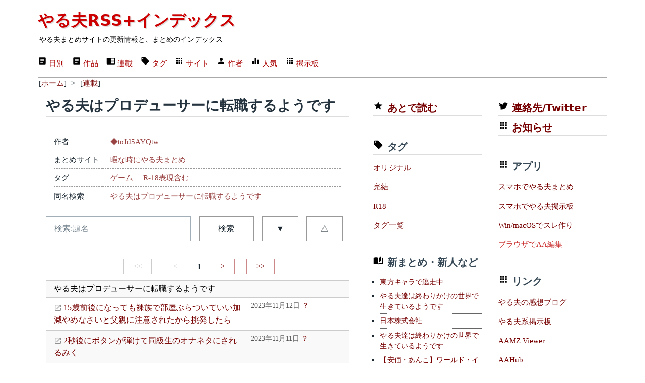

--- FILE ---
content_type: text/html; charset=utf-8
request_url: https://rss.r401.net/yaruo/categories/14049
body_size: 50321
content:
<!DOCTYPE html>
<html lang="ja" data-theme="light">
  <head>
    <meta charset="utf-8">
    <title>やる夫はプロデューサーに転職するようです | やる夫RSS+インデックス</title>
    <meta name="viewport" content="width=device-width,initial-scale=1">
    <meta name="format-detection" content="telephone=no">
    
    <link rel="stylesheet" href="/yaruo/assets/application-6ab6b0b8e4ded673899d8d5a30f08282dc31b3900a5889fac015e108ddffd5c3.css" data-turbo-track="reload" />
    <script type="importmap" data-turbo-track="reload">{
  "imports": {
    "application": "/yaruo/assets/application-d6fc2efb17d38ec5d072b865968a4b48cef4bc0fd7c4df74ba09d39ecfbc6e38.js",
    "@hotwired/turbo-rails": "/yaruo/assets/turbo.min-3e48f1801baf343469811ff2c47889596fb8b7eb6d8fa63c4d81d0b94dc8c16d.js",
    "@hotwired/stimulus": "/yaruo/assets/stimulus.min-dd364f16ec9504dfb72672295637a1c8838773b01c0b441bd41008124c407894.js",
    "@hotwired/stimulus-loading": "/yaruo/assets/stimulus-loading-3576ce92b149ad5d6959438c6f291e2426c86df3b874c525b30faad51b0d96b3.js",
    "controllers/application": "/yaruo/assets/controllers/application-368d98631bccbf2349e0d4f8269afb3fe9625118341966de054759d96ea86c7e.js",
    "controllers": "/yaruo/assets/controllers/index-5262abe43b242a8364f1ab44f79e5dd126fdbda5122b850c2d8f6105b1ce2826.js",
    "controllers/rid_controller": "/yaruo/assets/controllers/rid_controller-60f8027e71de9c407fbceab3b0aaf164b363936493558342958d9604abb1d126.js"
  }
}</script>
<link rel="modulepreload" href="/yaruo/assets/application-d6fc2efb17d38ec5d072b865968a4b48cef4bc0fd7c4df74ba09d39ecfbc6e38.js">
<link rel="modulepreload" href="/yaruo/assets/turbo.min-3e48f1801baf343469811ff2c47889596fb8b7eb6d8fa63c4d81d0b94dc8c16d.js">
<link rel="modulepreload" href="/yaruo/assets/stimulus.min-dd364f16ec9504dfb72672295637a1c8838773b01c0b441bd41008124c407894.js">
<link rel="modulepreload" href="/yaruo/assets/stimulus-loading-3576ce92b149ad5d6959438c6f291e2426c86df3b874c525b30faad51b0d96b3.js">
<link rel="modulepreload" href="/yaruo/assets/controllers/application-368d98631bccbf2349e0d4f8269afb3fe9625118341966de054759d96ea86c7e.js">
<link rel="modulepreload" href="/yaruo/assets/controllers/index-5262abe43b242a8364f1ab44f79e5dd126fdbda5122b850c2d8f6105b1ce2826.js">
<link rel="modulepreload" href="/yaruo/assets/controllers/rid_controller-60f8027e71de9c407fbceab3b0aaf164b363936493558342958d9604abb1d126.js">
<script type="module">import "application"</script>
    <link rel="shortcut icon" href="/favicon.ico"/>
    <link rel="icon" type="image/png" href="/yaruo/favicon-192x192.png" sizes="192x192"/>
    <link rel="apple-touch-icon" sizes="144x144" href="/yaruo/apple-touch-icon-144x144.png"/>
    <link rel="shortcut icon" href="/favicon.ico"/>
    <link rel="alternate" type="application/rss+xml" href="/yaruo/contents/yaruo.xml" title="やる夫RSS+インデックス" />
    <link rel="canonical" href="https://rss.r401.net//yaruo/categories/14049" />
    
    <link rel="next" href="/yaruo/categories/14049?page=2" />
    <meta name="description" content="やる夫はプロデューサーに転職するようです | 作:◆toJd5AYQtw | やる夫まとめ" />
    <meta name="twitter:card" content="summary" />
    <meta name="twitter:site" content="@rss_r401_net" />
    <meta property="og:url" content="https://rss.r401.net/yaruo/categories/14049" />
    <meta property="og:title" content="やる夫はプロデューサーに転職するようです" />
    <meta property="og:description" content="作:◆toJd5AYQtw" />
    <meta property="og:image" content="https://rss.r401.net/yaruo/favicon-192x192.png" />

<script async src="https://www.googletagmanager.com/gtag/js?id=G-S629EM9FHQ"></script>
<script>
  window.dataLayer = window.dataLayer || [];
  function gtag(){dataLayer.push(arguments);}
  gtag('js', new Date());
  gtag('config', 'G-S629EM9FHQ');
</script>
  </head>

<body>
<div class="container">
  <!-- header -->
  <header>
  <h1><a href="/yaruo/">やる夫RSS+インデックス</a></h1>
  <div><small>やる夫まとめサイトの更新情報と、まとめのインデックス</small></div>
  <nav>
    <ul>
      <li><a href="/yaruo/"><span class="material-design-icon text-box-icon" role="img">
<svg 
 width="18"
 height="18"
 viewBox="0 0 24 24">
<path d="M14,17H7V15H14M17,13H7V11H17M17,9H7V7H17M19,3H5C3.89,3 3,3.89 3,5V19A2,2 0 0,0 5,21H19A2,2 0 0,0 21,19V5C21,3.89 20.1,3 19,3Z">
</path>
</svg>
</span>
日別</a></li>
      <li><a href="/yaruo/archives"><span class="material-design-icon text-box-icon" role="img">
<svg 
 width="18"
 height="18"
 viewBox="0 0 24 24">
<path d="M14,17H7V15H14M17,13H7V11H17M17,9H7V7H17M19,3H5C3.89,3 3,3.89 3,5V19A2,2 0 0,0 5,21H19A2,2 0 0,0 21,19V5C21,3.89 20.1,3 19,3Z">
</path>
</svg>
</span>
作品</a></li>
      <li><a href="/yaruo/categories"><span class="material-design-icon book-open-icon" role="img">
<svg class="material-design-icon__svg" width="18" height="18" viewBox="0 0 24 24">
<path d="M13,12H20V13.5H13M13,9.5H20V11H13M13,14.5H20V16H13M21,4H3A2,2 0 0,0 1,6V19A2,2 0 0,0 3,21H 21A2,2 0 0,0 23,19V6A2,2 0 0,0 21,4M21,19H12V6H21">
</path>
</svg>
</span>
連載</a></li>
      <li><a href="/yaruo/tags"><span class="material-design-icon tag-icon" role="img">
<svg class="material-design-icon__svg"
 width="18"
 height="18"
 viewBox="0 0 24 24">
<path d="M5.5,7A1.5,1.5 0 0,1 4,5.5A1.5,1.5 0 0,1 5.5,4A1.5,1.5 0 0,1 7,5.5A1.5,1.5 0 0,1 5.5,7M21.41,11.58L12.41,2.58C12.05,2.22 11.55,2 11,2H4C2.89,2 2,2.89 2,4V11C2,11.55 2.22,12.05 2.59,12.41L11.58,21.41C11.95,21.77 12.45,22 13,22C13.55,22 14.05,21.77 14.41,21.41L21.41,14.41C21.78,14.05 22,13.55 22,13C22,12.44 21.77,11.94 21.41,11.58Z">
</path>
</svg>
</span>
タグ</a></li>
      <li><a href="/yaruo/sites"><span class="material-design-icon apps-icon" role="img">
<svg class="material-design-icon__svg" width="18" height="18" viewBox="0 0 24 24">
<path d="M16,20H20V16H16M16,14H20V10H16M10,8H14V4H10M16,8H20V4H16M10,14H14V10H10M4,14H8V10H4M4,20H8V16H4M10,20H14V16H10M4,8H8V4H4V8Z">
</path>
</svg>
</span>
サイト</a></li>
      <li><a href="/yaruo/authors"><span class="material-design-icon account-icon" role="img">
<svg class="material-design-icon__svg" width="18" height="18" viewBox="0 0 24 24">
      <path d="M12,4A4,4 0 0,1 16,8A4,4 0 0,1 12,12A4,4 0 0,1 8,8A4,4 0 0,1 12,4M12,14C16.42,14 20,15.79 20,18V20H4V18C4,15.79 7.58,14 12,14Z">
</path>
</svg>
</span>
作者</a></li>
      <li><a href="/yaruo/rank"><span class="material-design-icon equalizer-icon" role="img">
<svg class="material-design-icon__svg" width="18" height="18" viewBox="0 0 24 24">
      <path d="M10,20H14V4H10V20M4,20H8V12H4V20M16,9V20H20V9H16Z">
</path>
</svg>
</span>
人気</a></li>
      <li><a href="/ylog"><span class="material-design-icon apps-icon" role="img">
<svg class="material-design-icon__svg" width="18" height="18" viewBox="0 0 24 24">
<path d="M16,20H20V16H16M16,14H20V10H16M10,8H14V4H10M16,8H20V4H16M10,14H14V10H10M4,14H8V10H4M4,20H8V16H4M10,20H14V16H10M4,8H8V4H4V8Z">
</path>
</svg>
</span>
掲示板</a></li>
    </ul>
    <form>
    </form>
  </nav>

</header>


  <nav class="bl"><ul itemscope itemtype="https://schema.org/BreadcrumbList">
<li itemprop="itemListElement" itemscope itemtype="https://schema.org/ListItem">
[<a href="/yaruo/" itemprop="item"><span itemprop="name">ホーム</span></a>]
<meta itemprop="position" content="1" />
</li>
&gt;
<li itemprop="itemListElement" itemscope itemtype="https://schema.org/ListItem">
[<a href="/yaruo/categories" itemprop="item"><span itemprop="name">連載</span></a>]
<meta itemprop="position" content="2" /></li>
</ul></nav>

  <!-- main -->
  <div class="grid main-grid">
  <main id="app">
    <section>
    <div>
  <h2 class="item-list-h2">やる夫はプロデューサーに転職するようです</h2>

  <dl>
  <dt>作者</dt>
  <dd><a href="/yaruo/authors/9197">◆toJd5AYQtw</a></dd>
  <dt>まとめサイト</dt>
  <dd><a href="/yaruo/sites/139">暇な時にやる夫まとめ</a></dd>
  <dt>タグ</dt>
  <dd>
  <span class="tag"><a href="/yaruo/tags/11">ゲーム</a></span>

  <span class="tag"><a href="/yaruo/tags/26">R-18表現含む</a></span>
  </dd>

  <dt>同名検索</dt>
  <dd><a href="/yaruo/categories?s=%E3%82%84%E3%82%8B%E5%A4%AB%E3%81%AF%E3%83%97%E3%83%AD%E3%83%87%E3%83%A5%E3%83%BC%E3%82%B5%E3%83%BC%E3%81%AB%E8%BB%A2%E8%81%B7%E3%81%99%E3%82%8B%E3%82%88%E3%81%86%E3%81%A7%E3%81%99">やる夫はプロデューサーに転職するようです</a></dd>
  </dl>

  <form>
  <div class="grid item-list-form">
  <input type="text" id="search" name="s" placeholder="検索:題名" value="">
  <button type="submit">検索</button>
  <a role="button" class="outline" href="/yaruo/categories/14049">▼</a>
  <a role="button" class="outline" href="/yaruo/categories/14049?order=a">△</a>
  </div>
  </form>

  <nav class="paginate">

  <ul>

  <li><a class="disable">&lt;&lt;</a></li>
  <li><a class="disable">&lt;</a></li>

  <li><strong>1</strong></li>

  <li><a href="/yaruo/categories/14049?page=2">&gt;</a></li>
  <li><a href="/yaruo/categories/14049?page=8">&gt;&gt;</a></li>

  </ul>

</nav>


  <div id="item-list" data-controller="rid">
  <div class="item item-cat s" data-action="click->rid#click_cat" data-rid-catid-param="14049" data-rid-target="cat">
  やる夫はプロデューサーに転職するようです
  </div>
    <div class="item item-grid-21 ">
      <div class="item-name s" data-action="click->rid#click_arc" data-rid-arcid-param="807596" data-rid-target="arc">
      <a target="_blank" rel="nofollow" class="exlink" href="https://himanatokiniyaruo.com/blog-entry-37628.html">15歳前後になっても裸族で部屋ぶらついていい加減やめなさいと父親に注意されたから挑発したら</a>
        
      </div>
      <div class="item-date">2023年11月12日 <a href="/yaruo/archives/807596">？</a></div>
    </div>
    <div class="item item-grid-21 ">
      <div class="item-name s" data-action="click->rid#click_arc" data-rid-arcid-param="807445" data-rid-target="arc">
      <a target="_blank" rel="nofollow" class="exlink" href="https://himanatokiniyaruo.com/blog-entry-37604.html">2秒後にボタンが弾けて同級生のオナネタにされるみく</a>
        
      </div>
      <div class="item-date">2023年11月11日 <a href="/yaruo/archives/807445">？</a></div>
    </div>
    <div class="item item-grid-21 ">
      <div class="item-name s" data-action="click->rid#click_arc" data-rid-arcid-param="807311" data-rid-target="arc">
      <a target="_blank" rel="nofollow" class="exlink" href="https://himanatokiniyaruo.com/blog-entry-37580.html">家では基本裸族なので</a>
        
      </div>
      <div class="item-date">2023年11月10日 <a href="/yaruo/archives/807311">？</a></div>
    </div>
    <div class="item item-grid-21 ">
      <div class="item-name s" data-action="click->rid#click_arc" data-rid-arcid-param="807165" data-rid-target="arc">
      <a target="_blank" rel="nofollow" class="exlink" href="https://himanatokiniyaruo.com/blog-entry-37556.html">明日は良いおっ○いの日らしい</a>
        
      </div>
      <div class="item-date">2023年11月09日 <a href="/yaruo/archives/807165">？</a></div>
    </div>
    <div class="item item-grid-21 ">
      <div class="item-name s" data-action="click->rid#click_arc" data-rid-arcid-param="807001" data-rid-target="arc">
      <a target="_blank" rel="nofollow" class="exlink" href="https://himanatokiniyaruo.com/blog-entry-37531.html">寝取られ性癖とみくからPへの愛情に絶対自信のあるPの提案で同級生の前川さんとヤることになってそのまま落とす純愛話ください</a>
        
      </div>
      <div class="item-date">2023年11月08日 <a href="/yaruo/archives/807001">？</a></div>
    </div>
    <div class="item item-grid-21 ">
      <div class="item-name s" data-action="click->rid#click_arc" data-rid-arcid-param="806871" data-rid-target="arc">
      <a target="_blank" rel="nofollow" class="exlink" href="https://himanatokiniyaruo.com/blog-entry-37508.html">旦那がよく家を空けることをいいことに男連れ込んでハメまくってる人妻の話ください</a>
        
      </div>
      <div class="item-date">2023年11月07日 <a href="/yaruo/archives/806871">？</a></div>
    </div>
    <div class="item item-grid-21 ">
      <div class="item-name s" data-action="click->rid#click_arc" data-rid-arcid-param="806754" data-rid-target="arc">
      <a target="_blank" rel="nofollow" class="exlink" href="https://himanatokiniyaruo.com/blog-entry-37483.html">大丈夫大丈夫放っといたら数ヶ月で男に戻るから</a>
        
      </div>
      <div class="item-date">2023年11月06日 <a href="/yaruo/archives/806754">？</a></div>
    </div>
    <div class="item item-grid-21 ">
      <div class="item-name s" data-action="click->rid#click_arc" data-rid-arcid-param="806240" data-rid-target="arc">
      <a target="_blank" rel="nofollow" class="exlink" href="https://himanatokiniyaruo.com/blog-entry-37410.html">やる夫で学ぶ刀鍛冶列伝とかやったら面白いのかな</a>
        
      </div>
      <div class="item-date">2023年11月03日 <a href="/yaruo/archives/806240">？</a></div>
    </div>
    <div class="item item-grid-21 ">
      <div class="item-name s" data-action="click->rid#click_arc" data-rid-arcid-param="806076" data-rid-target="arc">
      <a target="_blank" rel="nofollow" class="exlink" href="https://himanatokiniyaruo.com/blog-entry-37385.html">隕鉄刀は今でもたまに注文打ちする方がいるんですけど普通の鉄と全然違うんでくっそ大変だそうで</a>
        
      </div>
      <div class="item-date">2023年11月02日 <a href="/yaruo/archives/806076">？</a></div>
    </div>
    <div class="item item-grid-21 ">
      <div class="item-name s" data-action="click->rid#click_arc" data-rid-arcid-param="805934" data-rid-target="arc">
      <a target="_blank" rel="nofollow" class="exlink" href="https://himanatokiniyaruo.com/blog-entry-37360.html">ぶっかけられたらぷんぷん怒りながら頼んでもないのに指に付いた精液を舐め取って情欲を煽るタイプ</a>
        
      </div>
      <div class="item-date">2023年11月01日 <a href="/yaruo/archives/805934">？</a></div>
    </div>
    <div class="item item-grid-21 ">
      <div class="item-name s" data-action="click->rid#click_arc" data-rid-arcid-param="805816" data-rid-target="arc">
      <a target="_blank" rel="nofollow" class="exlink" href="https://himanatokiniyaruo.com/blog-entry-37339.html">周子は肌白いから撮影中に精液が垂れてきても遠目だと汗だと誤魔化せるから大丈夫なんだ</a>
        
      </div>
      <div class="item-date">2023年10月31日 <a href="/yaruo/archives/805816">？</a></div>
    </div>
    <div class="item item-grid-21 ">
      <div class="item-name s" data-action="click->rid#click_arc" data-rid-arcid-param="805676" data-rid-target="arc">
      <a target="_blank" rel="nofollow" class="exlink" href="https://himanatokiniyaruo.com/blog-entry-37314.html">旦那が出張行く前に一発ヤっとくのもマナー</a>
        
      </div>
      <div class="item-date">2023年10月30日 <a href="/yaruo/archives/805676">？</a></div>
    </div>
    <div class="item item-grid-21 ">
      <div class="item-name s" data-action="click->rid#click_arc" data-rid-arcid-param="805521" data-rid-target="arc">
      <a target="_blank" rel="nofollow" class="exlink" href="https://himanatokiniyaruo.com/blog-entry-37288.html">文香から手を出すことはないでしょうけど息子から迫られたら真剣に悩むかもしれない</a>
        
      </div>
      <div class="item-date">2023年10月29日 <a href="/yaruo/archives/805521">？</a></div>
    </div>
    <div class="item item-grid-21 ">
      <div class="item-name s" data-action="click->rid#click_arc" data-rid-arcid-param="805230" data-rid-target="arc">
      <a target="_blank" rel="nofollow" class="exlink" href="https://himanatokiniyaruo.com/blog-entry-37242.html">担当アイドル達とナーロッパ的なとこに異世界転移して各々の職名を確認して旅に出る話ください</a>
        
      </div>
      <div class="item-date">2023年10月27日 <a href="/yaruo/archives/805230">？</a></div>
    </div>
    <div class="item item-grid-21 ">
      <div class="item-name s" data-action="click->rid#click_arc" data-rid-arcid-param="805088" data-rid-target="arc">
      <a target="_blank" rel="nofollow" class="exlink" href="https://himanatokiniyaruo.com/blog-entry-37218.html">読書欲も性欲も満たされて満喫してる文香の話考えたけどまあいいや</a>
        
      </div>
      <div class="item-date">2023年10月26日 <a href="/yaruo/archives/805088">？</a></div>
    </div>
    <div class="item item-grid-21 ">
      <div class="item-name s" data-action="click->rid#click_arc" data-rid-arcid-param="804520" data-rid-target="arc">
      <a target="_blank" rel="nofollow" class="exlink" href="https://himanatokiniyaruo.com/blog-entry-37134.html">出会った頃は普通の乳だったけど恋愛して女性ホルモンドバドバ出てデカ乳になる概念は好きです</a>
        
      </div>
      <div class="item-date">2023年10月22日 <a href="/yaruo/archives/804520">？</a></div>
    </div>
    <div class="item item-grid-21 ">
      <div class="item-name s" data-action="click->rid#click_arc" data-rid-arcid-param="803410" data-rid-target="arc">
      <a target="_blank" rel="nofollow" class="exlink" href="https://himanatokiniyaruo.com/blog-entry-36974.html">ぎゃはは男に拉致られて犯されたのがトラウマになって視界からPが消えると幼児退行したり泣きじゃくるようになってしまった飛鳥概念好き</a>
        
      </div>
      <div class="item-date">2023年10月15日 <a href="/yaruo/archives/803410">？</a></div>
    </div>
    <div class="item item-grid-21 ">
      <div class="item-name s" data-action="click->rid#click_arc" data-rid-arcid-param="803090" data-rid-target="arc">
      <a target="_blank" rel="nofollow" class="exlink" href="https://himanatokiniyaruo.com/blog-entry-36928.html">寒くなってきたからブレザー引っ張り出したら夏に更に育ったせいで胸がパツパツになってる前川</a>
        
      </div>
      <div class="item-date">2023年10月13日 <a href="/yaruo/archives/803090">？</a></div>
    </div>
    <div class="item item-grid-21 ">
      <div class="item-name s" data-action="click->rid#click_arc" data-rid-arcid-param="802938" data-rid-target="arc">
      <a target="_blank" rel="nofollow" class="exlink" href="https://himanatokiniyaruo.com/blog-entry-36904.html">美波は父か弟に俺の子を産んでくれと頼まれたらなんやかんやで承諾して産んでくれるタイプ</a>
        
      </div>
      <div class="item-date">2023年10月12日 <a href="/yaruo/archives/802938">？</a></div>
    </div>
    <div class="item item-grid-21 ">
      <div class="item-name s" data-action="click->rid#click_arc" data-rid-arcid-param="802812" data-rid-target="arc">
      <a target="_blank" rel="nofollow" class="exlink" href="https://himanatokiniyaruo.com/blog-entry-36879.html">晴「なーなー兄貴、結婚しようぜー」</a>
        
      </div>
      <div class="item-date">2023年10月11日 <a href="/yaruo/archives/802812">？</a></div>
    </div>
    <div class="item item-grid-21 ">
      <div class="item-name s" data-action="click->rid#click_arc" data-rid-arcid-param="802686" data-rid-target="arc">
      <a target="_blank" rel="nofollow" class="exlink" href="https://himanatokiniyaruo.com/blog-entry-36856.html">新選組結成160周年でなんかやろうとか思ってたけどネタ浮かばない</a>
        
      </div>
      <div class="item-date">2023年10月10日 <a href="/yaruo/archives/802686">？</a></div>
    </div>
    <div class="item item-grid-21 ">
      <div class="item-name s" data-action="click->rid#click_arc" data-rid-arcid-param="802540" data-rid-target="arc">
      <a target="_blank" rel="nofollow" class="exlink" href="https://himanatokiniyaruo.com/blog-entry-36832.html">学校で大量にぶっかけられて軽くキレるみくの話はやりたい</a>
        
      </div>
      <div class="item-date">2023年10月09日 <a href="/yaruo/archives/802540">？</a></div>
    </div>
    <div class="item item-grid-21 ">
      <div class="item-name s" data-action="click->rid#click_arc" data-rid-arcid-param="802374" data-rid-target="arc">
      <a target="_blank" rel="nofollow" class="exlink" href="https://himanatokiniyaruo.com/blog-entry-36807.html">行為中もしくは事後にいちゃついてたら家族が帰ってきて相手の男を慌てて隠して取り繕う人妻周子</a>
        
      </div>
      <div class="item-date">2023年10月08日 <a href="/yaruo/archives/802374">？</a></div>
    </div>
    <div class="item item-grid-21 ">
      <div class="item-name s" data-action="click->rid#click_arc" data-rid-arcid-param="802254" data-rid-target="arc">
      <a target="_blank" rel="nofollow" class="exlink" href="https://himanatokiniyaruo.com/blog-entry-36785.html">メンバーの為に枕営業してるうちに枕相手に本気になる文香の話やりたい</a>
        
      </div>
      <div class="item-date">2023年10月07日 <a href="/yaruo/archives/802254">？</a></div>
    </div>
    <div class="item item-grid-21 ">
      <div class="item-name s" data-action="click->rid#click_arc" data-rid-arcid-param="802140" data-rid-target="arc">
      <a target="_blank" rel="nofollow" class="exlink" href="https://himanatokiniyaruo.com/blog-entry-36761.html">周子「タピオカと比較した文香ちゃんの乳首の濃さ大きさってどんな感じやったっけ?」</a>
        
      </div>
      <div class="item-date">2023年10月06日 <a href="/yaruo/archives/802140">？</a></div>
    </div>
    <div class="item item-grid-21 ">
      <div class="item-name s" data-action="click->rid#click_arc" data-rid-arcid-param="801701" data-rid-target="arc">
      <a target="_blank" rel="nofollow" class="exlink" href="https://himanatokiniyaruo.com/blog-entry-36689.html">ちょっと不機嫌になったら思いの外ガチ謝りされて、えも言われぬ感情が沸いてくるカフェとな</a>
        
      </div>
      <div class="item-date">2023年10月03日 <a href="/yaruo/archives/801701">？</a></div>
    </div>
    <div class="item item-grid-21 ">
      <div class="item-name s" data-action="click->rid#click_arc" data-rid-arcid-param="801568" data-rid-target="arc">
      <a target="_blank" rel="nofollow" class="exlink" href="https://himanatokiniyaruo.com/blog-entry-36664.html">猫が獲物を見せてくるように精液入りゴムを見せてくるみく概念は天才かと思った</a>
        
      </div>
      <div class="item-date">2023年10月02日 <a href="/yaruo/archives/801568">？</a></div>
    </div>
    <div class="item item-grid-21 ">
      <div class="item-name s" data-action="click->rid#click_arc" data-rid-arcid-param="801128" data-rid-target="arc">
      <a target="_blank" rel="nofollow" class="exlink" href="https://himanatokiniyaruo.com/blog-entry-36586.html">男を誑かして悪戯するエ口狐周子を退治する話ください</a>
        
      </div>
      <div class="item-date">2023年09月29日 <a href="/yaruo/archives/801128">？</a></div>
    </div>
    <div class="item item-grid-21 ">
      <div class="item-name s" data-action="click->rid#click_arc" data-rid-arcid-param="801017" data-rid-target="arc">
      <a target="_blank" rel="nofollow" class="exlink" href="https://himanatokiniyaruo.com/blog-entry-36554.html">いつぞやのこの時の刀を日刀保じゃないとこの鑑定にようやく出した</a>
        
      </div>
      <div class="item-date">2023年09月28日 <a href="/yaruo/archives/801017">？</a></div>
    </div>
    <div class="item item-grid-21 ">
      <div class="item-name s" data-action="click->rid#click_arc" data-rid-arcid-param="800893" data-rid-target="arc">
      <a target="_blank" rel="nofollow" class="exlink" href="https://himanatokiniyaruo.com/blog-entry-36523.html">全部なんとかしてくれる黒マントの男</a>
        
      </div>
      <div class="item-date">2023年09月27日 <a href="/yaruo/archives/800893">？</a></div>
    </div>
    <div class="item item-grid-21 ">
      <div class="item-name s" data-action="click->rid#click_arc" data-rid-arcid-param="800617" data-rid-target="arc">
      <a target="_blank" rel="nofollow" class="exlink" href="https://himanatokiniyaruo.com/blog-entry-36464.html">親同士の取り決めで特に興味もない名家に嫌々嫁いだお嬢様</a>
        
      </div>
      <div class="item-date">2023年09月25日 <a href="/yaruo/archives/800617">？</a></div>
    </div>
    <div class="item item-grid-21 ">
      <div class="item-name s" data-action="click->rid#click_arc" data-rid-arcid-param="800473" data-rid-target="arc">
      <a target="_blank" rel="nofollow" class="exlink" href="https://himanatokiniyaruo.com/blog-entry-36434.html">お昼休みの前川</a>
        
      </div>
      <div class="item-date">2023年09月24日 <a href="/yaruo/archives/800473">？</a></div>
    </div>
    <div class="item item-grid-21 ">
      <div class="item-name s" data-action="click->rid#click_arc" data-rid-arcid-param="800360" data-rid-target="arc">
      <a target="_blank" rel="nofollow" class="exlink" href="https://himanatokiniyaruo.com/blog-entry-36402.html">みく文香拓海の【湯宿の月下美人】という絞り取るのに特化したユニットが実在する</a>
        
      </div>
      <div class="item-date">2023年09月23日 <a href="/yaruo/archives/800360">？</a></div>
    </div>
    <div class="item item-grid-21 ">
      <div class="item-name s" data-action="click->rid#click_arc" data-rid-arcid-param="800244" data-rid-target="arc">
      <a target="_blank" rel="nofollow" class="exlink" href="https://himanatokiniyaruo.com/blog-entry-36371.html">文香は店番のバイトはできない可能性の方が高そう</a>
        
      </div>
      <div class="item-date">2023年09月22日 <a href="/yaruo/archives/800244">？</a></div>
    </div>
    <div class="item item-grid-21 ">
      <div class="item-name s" data-action="click->rid#click_arc" data-rid-arcid-param="800006" data-rid-target="arc">
      <a target="_blank" rel="nofollow" class="exlink" href="https://himanatokiniyaruo.com/blog-entry-36306.html">苦悩するありすはたぶん可愛い</a>
        
      </div>
      <div class="item-date">2023年09月20日 <a href="/yaruo/archives/800006">？</a></div>
    </div>
    <div class="item item-grid-21 ">
      <div class="item-name s" data-action="click->rid#click_arc" data-rid-arcid-param="799880" data-rid-target="arc">
      <a target="_blank" rel="nofollow" class="exlink" href="https://himanatokiniyaruo.com/blog-entry-36272.html">また文香さんそっくりのAVが出てます!</a>
        
      </div>
      <div class="item-date">2023年09月19日 <a href="/yaruo/archives/799880">？</a></div>
    </div>
    <div class="item item-grid-21 ">
      <div class="item-name s" data-action="click->rid#click_arc" data-rid-arcid-param="799732" data-rid-target="arc">
      <a target="_blank" rel="nofollow" class="exlink" href="https://himanatokiniyaruo.com/blog-entry-36240.html">こういう三姉妹と扱き使われる弟の話考えたけど没</a>
        
      </div>
      <div class="item-date">2023年09月18日 <a href="/yaruo/archives/799732">？</a></div>
    </div>
    <div class="item item-grid-21 ">
      <div class="item-name s" data-action="click->rid#click_arc" data-rid-arcid-param="799611" data-rid-target="arc">
      <a target="_blank" rel="nofollow" class="exlink" href="https://himanatokiniyaruo.com/blog-entry-36209.html">バスト80なんで盛っても良い</a>
        
      </div>
      <div class="item-date">2023年09月17日 <a href="/yaruo/archives/799611">？</a></div>
    </div>
    <div class="item item-grid-21 ">
      <div class="item-name s" data-action="click->rid#click_arc" data-rid-arcid-param="799438" data-rid-target="arc">
      <a target="_blank" rel="nofollow" class="exlink" href="https://himanatokiniyaruo.com/blog-entry-36175.html">虎テレが鯖落ちして見られないから突貫工事で無料開放してるのは笑う粋やねえ</a>
        
      </div>
      <div class="item-date">2023年09月16日 <a href="/yaruo/archives/799438">？</a></div>
    </div>
    <div class="item item-grid-21 ">
      <div class="item-name s" data-action="click->rid#click_arc" data-rid-arcid-param="799143" data-rid-target="arc">
      <a target="_blank" rel="nofollow" class="exlink" href="https://himanatokiniyaruo.com/blog-entry-36109.html">阪神怒涛の9連勝ですわ!</a>
        
      </div>
      <div class="item-date">2023年09月14日 <a href="/yaruo/archives/799143">？</a></div>
    </div>
  </div>

  <nav class="paginate">

  <ul>

  <li><a class="disable">&lt;&lt;</a></li>
  <li><a class="disable">&lt;</a></li>

  <li><strong>1</strong></li>

  <li><a href="/yaruo/categories/14049?page=2">&gt;</a></li>
  <li><a href="/yaruo/categories/14049?page=8">&gt;&gt;</a></li>

  </ul>

</nav>

  <div class="paginate_link">
ページ :
  <span><a href="/yaruo/categories/14049">1</a></span>
  <span><a href="/yaruo/categories/14049?page=2">2</a></span>
  <span><a href="/yaruo/categories/14049?page=3">3</a></span>
  <span><a href="/yaruo/categories/14049?page=4">4</a></span>
  <span><a href="/yaruo/categories/14049?page=5">5</a></span>
  <span><a href="/yaruo/categories/14049?page=6">6</a></span>
  <span><a href="/yaruo/categories/14049?page=7">7</a></span>
  <span><a href="/yaruo/categories/14049?page=8">8</a></span>
</div>


</div>

    </section>
    <div class="grid">
  <!-- -->
  <iframe style="width: 100%; height: 320px;" src="/yaruo/ads_bottom.html" scrolling="no" frameborder="0" title="ads1"></iframe>
  <!-- -->
</div>

  </main>

  <!-- center -->
  <aside id="center_menu">

<div class="menu">
  <h4 class="menu_margin"><span class="material-design-icon star-icon" role="img">
<svg class="material-design-icon__svg" width="20" height="20" viewBox="0 0 24 24">
<path d="M12,17.27L18.18,21L16.54,13.97L22,9.24L14.81,8.62L12,2L9.19,8.62L2,9.24L7.45,13.97L5.82,21L12,17.27Z">
</path>
</svg>
</span>
<a href="/yaruo/read_it_later">あとで読む</a></h4>
</div>

<div class="menu">
  <h4 class="menu_margin"><span class="material-design-icon tag-icon" role="img">
<svg class="material-design-icon__svg" width="20" height="20" viewBox="0 0 24 24">
<path d="M5.5,7A1.5,1.5 0 0,1 4,5.5A1.5,1.5 0 0,1 5.5,4A1.5,1.5 0 0,1 7,5.5A1.5,1.5 0 0,1 5.5,7M21.41,11.58L12.41,2.58C12.05,2.22 11.55,2 11,2H4C2.89,2 2,2.89 2,4V11C2,11.55 2.22,12.05 2.59,12.41L11.58,21.41C11.95,21.77 12.45,22 13,22C13.55,22 14.05,21.77 14.41,21.41L21.41,14.41C21.78,14.05 22,13.55 22,13C22,12.44 21.77,11.94 21.41,11.58Z">
</path>
</svg>
</span>
 タグ</h4>
  <nav>
  <ul>
    <li><a href="/yaruo/tags/6">オリジナル</a></li>
    <li><a href="/yaruo/tags/24">完結</a></li>
    <li><a href="/yaruo/tags/26">R18</a></li>
    <li><a href="/yaruo/tags">タグ一覧</a></li>
  </ul>
  </nav>
</div>

<div class="menu">
  <h4 class="menu_margin"><span class="material-design-icon book-open-page-variant-icon" role="img">
<svg class="material-design-icon__svg" width="20" height="20" viewBox="0 0 24 24">
      <path d="M19 2L14 6.5V17.5L19 13V2M6.5 5C4.55 5 2.45 5.4 1 6.5V21.16C1 21.41 1.25 21.66 1.5 21.66C1.6 21.66 1.65 21.59 1.75 21.59C3.1 20.94 5.05 20.5 6.5 20.5C8.45 20.5 10.55 20.9 12 22C13.35 21.15 15.8 20.5 17.5 20.5C19.15 20.5 20.85 20.81 22.25 21.56C22.35 21.61 22.4 21.59 22.5 21.59C22.75 21.59 23 21.34 23 21.09V6.5C22.4 6.05 21.75 5.75 21 5.5V19C19.9 18.65 18.7 18.5 17.5 18.5C15.8 18.5 13.35 19.15 12 20V6.5C10.55 5.4 8.45 5 6.5 5Z">
</path>
</svg>
</span>
 新まとめ・新人など</h4>
  <ul class="item-menu">
  <li><a href="/yaruo/categories/25200">東方キャラで逃走中</a></li><li><a href="/yaruo/categories/25198">やる夫達は終わりかけの世界で生きているようです</a></li><li><a href="/yaruo/categories/25197">日本株式会社</a></li><li><a href="/yaruo/categories/25193">やる夫達は終わりかけの世界で生きているようです</a></li><li><a href="/yaruo/categories/25192">【安価・あんこ】ワールド・イン・メモリー　～世界が手を取り合うためのRPG～</a></li><li><a href="/yaruo/categories/25191">ドラクエ３遊び始めたので、ドラクエ３世界にやる夫君を投げつけた短編</a></li><li><a href="/yaruo/categories/25189">【安価・あんこ】Wガレスちゃんの聖杯戦争【R-18（G）】</a></li><li><a href="/yaruo/categories/25188">オスに都合が良すぎるエロダンジョン -TS相棒と無知ムチ性騎士様を添えて-</a></li><li><a href="/yaruo/categories/25187">【R-18】オスに都合が良すぎるダンジョン　～TS相棒と無知な性騎士様を添えて～【あんこ・安価】</a></li><li><a href="/yaruo/categories/25186">空軍将軍ヤラナイオ</a></li><li><a href="/yaruo/categories/25185">ファック・ザ・パコリング</a></li><li><a href="/yaruo/categories/25183">【R18・R18G】ベルベットは復讐の旅に出るようです【あんこ・安価】</a></li><li><a href="/yaruo/categories/25182">やる夫はＶＲゲーレベルカンスト暗殺者のステで異世界入りするようです</a></li><li><a href="/yaruo/categories/25181">嵐とサメがゆくアース199999</a></li><li><a href="/yaruo/categories/25180">やる夫は救世主の後継者のようです</a></li><li><a href="/yaruo/categories/25179">AIでも一応やる夫スレを作ることができるようです</a></li><li><a href="/yaruo/categories/25178">【R-18】回復役が逃げたので仕方なく「オプション付き神官」を雇ったら、冒険が快適すぎる件ｗｗｗ</a></li><li><a href="/yaruo/categories/25177">【R−１８】やる夫は最高の魔導鍛治師になるようです【時々安価】</a></li><li><a href="/yaruo/categories/25176">銀の涙と銀の雨</a></li><li><a href="/yaruo/categories/25175">【年始スレ】やる夫は日常から奇妙な非日常に浸かるようです【R-18】</a></li><li><a href="/yaruo/categories/25174">やる夫は最高の魔導鍛治師になるようです</a></li><li><a href="/yaruo/categories/25173">ポケモン世界で、生き直すようです</a></li><li><a href="/yaruo/categories/25172">【R−１８】やる夫は最高の魔導鍛治師になるようです【時々安価】</a></li><li><a href="/yaruo/categories/25171">ヤルオは超能力で好き放題するようです</a></li><li><a href="/yaruo/categories/25170">宵闇潜航録</a></li>

  </ul>
  <a href="/yaruo/rank#pickup">もっと見る</a>
</div>

<div class="menu">
  <h4 class="menu_margin"><span class="material-design-icon equalizer-icon" role="img">
<svg class="material-design-icon__svg" width="20" height="20" viewBox="0 0 24 24">
      <path d="M10,20H14V4H10V20M4,20H8V12H4V20M16,9V20H20V9H16Z">
</path>
</svg>
</span>
 アクセス多い連載</h4>
  <ul class="item-menu">
  <li><a href="/yaruo/categories/562">やらないキッチン</a></li>
<li><a href="/yaruo/categories/22382">この素晴らしき世界にエロゲ要素をぶち込む暴挙</a></li>
<li><a href="/yaruo/categories/23965">ヤルオは後ろ髪を引かれるようです</a></li>
<li><a href="/yaruo/categories/25144">国が豊かになれば自分たちも豊かになる</a></li>
<li><a href="/yaruo/categories/24027">究極神ゲー異世界転移RTA　やる夫ルート【R-18】</a></li>
<li><a href="/yaruo/categories/17446">☆凛男友達二次創作 「パワー全開だよやる代さん」</a></li>
<li><a href="/yaruo/categories/11387">彼らはキラークイーンで最後まで殺し合うようです</a></li>
<li><a href="/yaruo/categories/14049">やる夫はプロデューサーに転職するようです</a></li>
<li><a href="/yaruo/categories/24854">【あんこ】屋根裏王ゴミモンスターズ【遊戯王】</a></li>
<li><a href="/yaruo/categories/25178">回復役が逃げたので仕方なく「オプション付き神官」を雇ったら、冒険が快適すぎる件ｗｗｗ</a></li>
<li><a href="/yaruo/categories/22703">その場その場で流されてしまうやる夫の異世界もの</a></li>
<li><a href="/yaruo/categories/18936">【あんこ】カミーユ・ポッターと短気な意思【ハリーポッター】</a></li>
<li><a href="/yaruo/categories/23046">【あんこ】王様自ら150Gで旅立つ大冒険</a></li>
<li><a href="/yaruo/categories/24036">【あんこ】ルルーシュが屋根裏のゴミになるようです【ペルソナ5】</a></li>
<li><a href="/yaruo/categories/21854">【あんこ】吉良吉影は魔法界で暮らしたい【ハリポタ】</a></li>
<li><a href="/yaruo/categories/24019">究極神ゲー異世界転移RTA やる夫ルート</a></li>
<li><a href="/yaruo/categories/25176">銀の涙と銀の雨</a></li>
<li><a href="/yaruo/categories/15357">【R-18G・あんこ】あなたのヒーローアカデミア</a></li>
<li><a href="/yaruo/categories/24569">凡骨兵士やる夫の一年戦争</a></li>
<li><a href="/yaruo/categories/24003">やる夫は鬼と出会ったようです</a></li>

  </ul>
  <a href="/yaruo/rank#category">もっと見る</a>
</div>

<div class="menu">
  <h4 class="menu_margin"><span class="material-design-icon equalizer-icon" role="img">
<svg class="material-design-icon__svg" width="20" height="20" viewBox="0 0 24 24">
      <path d="M10,20H14V4H10V20M4,20H8V12H4V20M16,9V20H20V9H16Z">
</path>
</svg>
</span>
 アクセス多い作者名連載・短編</h4>
  <ul class="item-menu">
  <li><a href="/yaruo/categories/21943">メシテロ◆EV0X7vG/Ucのレシピ帳</a></li>
<li><a href="/yaruo/categories/21774">【R-18】◆N99UpbkNMcの黒歴史ノート</a></li>
<li><a href="/yaruo/categories/23553">ババコンガ ◆Ff7nWZGtso狩猟場</a></li>
<li><a href="/yaruo/categories/24630">◆ 英雄の守り人 ◆</a></li>
<li><a href="/yaruo/categories/8176">◆GESU1/dEaEのゲスくない一人鍋</a></li>
<li><a href="/yaruo/categories/13827">【ハシビロコウ ◆.jWOXYLbLo】</a></li>
<li><a href="/yaruo/categories/24527">ダーマ ◆RzjcLBlCBY氏の短編</a></li>
<li><a href="/yaruo/categories/19886">◆N99UpbkNMcの黒歴史ノート</a></li>
<li><a href="/yaruo/categories/16580">読者専用チラシの裏　冒険者二次</a></li>
<li><a href="/yaruo/categories/18543">ダーマ ◆RzjcLBlCBY 氏作品</a></li>
<li><a href="/yaruo/categories/18482">あさねこ ◆tC1gMIWp2k氏作品</a></li>
<li><a href="/yaruo/categories/23864">ゴジュラス＠◆ZX2DX6eltM氏の作品集</a></li>
<li><a href="/yaruo/categories/23474">あさねこの投下部屋</a></li>
<li><a href="/yaruo/categories/19340">小説・文学・絵本系(2005)</a></li>
<li><a href="/yaruo/categories/23915">観目氏の作品集</a></li>
<li><a href="/yaruo/categories/20265">◆4RALeHt2Lppf氏の作品集</a></li>
<li><a href="/yaruo/categories/14577">あさねこ ◆tC1gMIWp2k★小話</a></li>
<li><a href="/yaruo/categories/16577">ハズレ券交換所まとめ</a></li>
<li><a href="/yaruo/categories/17755">胃薬の調剤所</a></li>
<li><a href="/yaruo/categories/15117">アスレッド◆xqs6E2kxUAの投下所まとめ</a></li>

  </ul>
  <a href="/yaruo/rank#category25">もっと見る</a>
</div>

<div class="menu">
  <h4 class="menu_margin"><span class="material-design-icon equalizer-icon" role="img">
<svg class="material-design-icon__svg" width="20" height="20" viewBox="0 0 24 24">
      <path d="M10,20H14V4H10V20M4,20H8V12H4V20M16,9V20H20V9H16Z">
</path>
</svg>
</span>
 アクセス多い作者</h4>
  <ul class="item-menu">
  <li><a href="/yaruo/authors/8482">あさねこ ◆tC1gMIWp2kC</a></li>
<li><a href="/yaruo/authors/9479">◆N99UpbkNMc</a></li>
<li><a href="/yaruo/authors/9647">◆2sRGUbBO9j2n</a></li>
<li><a href="/yaruo/authors/9587">ゴジュラス ◆ZX2DX6eltM</a></li>
<li><a href="/yaruo/authors/6017">◆GESU1/dEaE</a></li>
<li><a href="/yaruo/authors/5638">ババコンガ ◆Ff7nWZGtso</a></li>
<li><a href="/yaruo/authors/0">(匿名/未設定など)</a></li>
<li><a href="/yaruo/authors/9909">◆jrSCTgwVlSEh</a></li>
<li><a href="/yaruo/authors/9673">胃薬 ◆036aFhDFNU</a></li>
<li><a href="/yaruo/authors/7431">◆EV0X7vG/Uc★</a></li>
<li><a href="/yaruo/authors/6756">七色 ◆5yAzQ5rmCs</a></li>
<li><a href="/yaruo/authors/10766">うっかり侍 ◆VgdlYupz7Q</a></li>
<li><a href="/yaruo/authors/8958">◆xqs6E2kxUA</a></li>
<li><a href="/yaruo/authors/8461">無触蹌踉童帝 ◆HyQRiOn/vs</a></li>
<li><a href="/yaruo/authors/8092">ダーマ ◆RzjcLBlCBY</a></li>
<li><a href="/yaruo/authors/8210">◆rnuK5PIvTM</a></li>
<li><a href="/yaruo/authors/6047">ゼゲン星人 ◆E8kwFGHptY</a></li>
<li><a href="/yaruo/authors/8159">◆Sk.zdxpEIE ★</a></li>
<li><a href="/yaruo/authors/9446">◆FR5jPnW6snWh</a></li>
<li><a href="/yaruo/authors/6468">ヘタレキャベツ ◆OQzTP0t0Po</a></li>

  </ul>
  <a href="/yaruo/rank#author">もっと見る</a>
</div>

<div class="menu">
  <h4 class="menu_margin"><span class="material-design-icon book-open-page-variant-icon" role="img">
<svg class="material-design-icon__svg" width="20" height="20" viewBox="0 0 24 24">
      <path d="M19 2L14 6.5V17.5L19 13V2M6.5 5C4.55 5 2.45 5.4 1 6.5V21.16C1 21.41 1.25 21.66 1.5 21.66C1.6 21.66 1.65 21.59 1.75 21.59C3.1 20.94 5.05 20.5 6.5 20.5C8.45 20.5 10.55 20.9 12 22C13.35 21.15 15.8 20.5 17.5 20.5C19.15 20.5 20.85 20.81 22.25 21.56C22.35 21.61 22.4 21.59 22.5 21.59C22.75 21.59 23 21.34 23 21.09V6.5C22.4 6.05 21.75 5.75 21 5.5V19C19.9 18.65 18.7 18.5 17.5 18.5C15.8 18.5 13.35 19.15 12 20V6.5C10.55 5.4 8.45 5 6.5 5Z">
</path>
</svg>
</span>
 YomuAA</h4>
  <ul class="item-menu">
  <li><a href="/yaruo/categories/25178">【R-18】回復役が逃げたので仕方なく「オプション付き神官」を雇ったら、冒険が快適すぎる件ｗｗｗ</a></li><li><a href="/yaruo/categories/24018">英雄の守り人</a></li><li><a href="/yaruo/categories/23310">暑気中り、火遊び、秋の潮【三ノ輪銀R18】</a></li><li><a href="/yaruo/categories/25179">AIでも一応やる夫スレを作ることができるようです</a></li><li><a href="/yaruo/categories/23898">鳥ゴリラの短編集【R18】</a></li><li><a href="/yaruo/categories/23157">槙尾山短編集</a></li><li><a href="/yaruo/categories/23141">(三次作品) やはり俺の悪魔的な業務は間違ってる</a></li>

  </ul>
</div>

</aside>

  <!-- right -->
  <aside id="right_menu">


<div class="menu">
  <h4 class="menu_margin"><a href="https://twitter.com/yaruo_r401_net"><span class="material-design-icon twitter-icon" role="img">
<svg class="material-design-icon__svg" width="20" height="20" viewBox="0 0 24 24">
      <path d="M22.46,6C21.69,6.35 20.86,6.58 20,6.69C20.88,6.16 21.56,5.32 21.88,4.31C21.05,4.81 20.13,5.16 19.16,5.36C18.37,4.5 17.26,4 16,4C13.65,4 11.73,5.92 11.73,8.29C11.73,8.63 11.77,8.96 11.84,9.27C8.28,9.09 5.11,7.38 3,4.79C2.63,5.42 2.42,6.16 2.42,6.94C2.42,8.43 3.17,9.75 4.33,10.5C3.62,10.5 2.96,10.3 2.38,10C2.38,10 2.38,10 2.38,10.03C2.38,12.11 3.86,13.85 5.82,14.24C5.46,14.34 5.08,14.39 4.69,14.39C4.42,14.39 4.15,14.36 3.89,14.31C4.43,16 6,17.26 7.89,17.29C6.43,18.45 4.58,19.13 2.56,19.13C2.22,19.13 1.88,19.11 1.54,19.07C3.44,20.29 5.7,21 8.12,21C16,21 20.33,14.46 20.33,8.79C20.33,8.6 20.33,8.42 20.32,8.23C21.16,7.63 21.88,6.87 22.46,6Z">
</path>
</svg>
</span>
 連絡先/Twitter</a></h4>
  <h4 class="menu_margin"><span class="material-design-icon apps-icon" role="img">
<svg class="material-design-icon__svg" width="20" height="20" viewBox="0 0 24 24">
<path d="M16,20H20V16H16M16,14H20V10H16M10,8H14V4H10M16,8H20V4H16M10,14H14V10H10M4,14H8V10H4M4,20H8V16H4M10,20H14V16H10M4,8H8V4H4V8Z">
</path>
</svg>
</span>
 <a href="/yaruo/blogs">お知らせ</a></h4>
</div>

<div class="menu">
  <h4 class="menu_margin"><span class="material-design-icon apps-icon" role="img">
<svg class="material-design-icon__svg" width="20" height="20" viewBox="0 0 24 24">
<path d="M16,20H20V16H16M16,14H20V10H16M10,8H14V4H10M16,8H20V4H16M10,14H14V10H10M4,14H8V10H4M4,20H8V16H4M10,20H14V16H10M4,8H8V4H4V8Z">
</path>
</svg>
</span>
 アプリ</h4>
  <nav>
    <ul>
    <li><a href="/yaruo/apps#YaruoRSS">スマホでやる夫まとめ</a></li>
    <li><a href="/yaruo/apps#YaruoBBS">スマホでやる夫掲示板</a></li>
    <li><a href="/yaruo/apps#AA-Storyboard">Win/macOSでスレ作り</a></li>
    <li><a href="https://rss.r401.net/mltw/" style="color:#cc3333;">ブラウザでAA編集</a></li>
    </ul>
  </nav>
</div>

<div class="menu">
  <h4 class="menu_margin"><span class="material-design-icon apps-icon" role="img">
<svg class="material-design-icon__svg" width="20" height="20" viewBox="0 0 24 24">
<path d="M16,20H20V16H16M16,14H20V10H16M10,8H14V4H10M16,8H20V4H16M10,14H14V10H10M4,14H8V10H4M4,20H8V16H4M10,20H14V16H10M4,8H8V4H4V8Z">
</path>
</svg>
</span>
 リンク</h4>
  <nav>
    <ul>
    <li><a href="/yaruo/link_yaruo_blog">やる夫の感想ブログ</a></li>
    <li><a href="/yaruo/link_bbs">やる夫系掲示板</a></li>
    <li><a href="https://aa.yaruyomi.com/">AAMZ Viewer</a></li>
    <li><a href="https://aahub.org/">AAHub</a></li>
    <li><a href="http://aatool.blog.fc2.com/">ブログ型AAツール保管庫</a></li>
    <li><a href="/yaruo/tools/Edit3_015.zip">（´д｀）Edit(転載)</a></li>
    <li><a href="/yaruo/tools/orin536.zip">OrinrinEditor(転載)</a></li>
    </ul>
  </nav>
</div>

<div class="menu">
  <h4>そと</h4>
  <nav id="b_antenna">
  <div><a target="_blank" href="https://nwknews.jp/archives/6228337.html"><img src="https://ss2ch.r401.net/rss.favicon.d/717179523.png" alt="favicon-717179523" width="16" height="16"> 不意打ちで死ぬほど笑った画像貼ってけｗｗｗ</a></div>
<div><a target="_blank" href="http://blog.livedoor.jp/robosoku/archives/62931644.html"><img src="https://ss2ch.r401.net/rss.favicon.d/559752675.png" alt="favicon-559752675" width="16" height="16"> 【画像あり】リ・ガズィ「実戦においてBWSの再合体はほぼ不可能で使い捨て同様になり結果的に運用コストが高くなる為に量産化されませんでした」リ・ガズィ・カスタム「…」</a></div>
<div><a target="_blank" href="http://onecall2ch.com/archives/10988773.html"><img src="https://ss2ch.r401.net/rss.favicon.d/768773788.png" alt="favicon-768773788" width="16" height="16"> 【悲報】炎上した芸人さん、突然YouTubeのコメント欄を閉鎖してしまうｗｗｗｗ</a></div>
<div><a target="_blank" href="http://kanasoku.info/articles/33811381.html"><img src="https://ss2ch.r401.net/rss.favicon.d/867572539.png" alt="favicon-867572539" width="16" height="16"> アンガーマネジメント「6秒経つと怒りは収まってきます」←これ</a></div>
<div><a target="_blank" href="https://ponpokonwes.com/archives/96574771.html"><img src="https://ss2ch.r401.net/rss.favicon.d/945058907.png" alt="favicon-945058907" width="16" height="16"> 「呪術廻戦」48話感想 乙骨VS虎杖の主人公対決で幕開け！人気投票第5位の極悪人・禪院直哉が登場！！(3期 第1話 死滅回游 前編 実況まとめ)</a></div>
<div><a target="_blank" href="https://nwknews.jp/archives/6228325.html"><img src="https://ss2ch.r401.net/rss.favicon.d/717179523.png" alt="favicon-717179523" width="16" height="16"> お前らおすすめの酒のつまみを教えてください</a></div>
<div><a target="_blank" href="https://animanch.com/archives/21135889.html"><img src="https://ss2ch.r401.net/rss.favicon.d/973100830.png" alt="favicon-973100830" width="16" height="16"> 【ポケモン】XY・BWからZAまでの時系列がよく分からない</a></div>
<div><a target="_blank" href="https://scoopersokuhou.com/blog-entry-9935.html"><img src="https://ss2ch.r401.net/rss.favicon.d/64810937.png" alt="favicon-64810937" width="16" height="16"> 電撃の新文芸：『ドマ家の悪魔 ~ドマならば一度はやりたい国家転覆~』 などの表紙</a></div>
<div><a target="_blank" href="https://huyucolorworkshop.com/yrgj_gsts/"><img src="https://ss2ch.r401.net/rss.favicon.d/973100834.png" alt="favicon-973100834" width="16" height="16"> 【やる夫スレ紹介・感想】ゲーム世界に転生するよ！【ゴジュラス】【R18・安価・異世界転生・コミュ強者】</a></div>
<div><a target="_blank" href="https://oryouri.2chblog.jp/archives/10958671.html"><img src="https://ss2ch.r401.net/rss.favicon.d/973100822.png" alt="favicon-973100822" width="16" height="16"> 【悲報】いい歳して独身の男は気持ち悪いという風潮、なくならない</a></div>
<div><a target="_blank" href="https://anicobin.ldblog.jp/archives/62928115.html"><img src="https://ss2ch.r401.net/rss.favicon.d/973100827.png" alt="favicon-973100827" width="16" height="16"> 【ひめごう 2期】第13話 感想 アニメ２期決定のお祝いに！【姫様“拷問”の時間です】</a></div>

  </nav>
</div>

<div class="menu">
  <!-- -->
  <iframe style="width: 100%; height: 1000px;" src="/yaruo/ads_right.html" scrolling="no" frameborder="0" title="ads2"></iframe>
  <!-- -->
</div>


</aside>

  </div>
  <!-- footer -->
  <footer>
  &copy;
  <span><strong><a href="/yaruo/">やる夫RSS+インデックス</a></strong></span>
  <span> - まとめのまとめを、いち早くお知らせします。- </span>

  <nav>
    <ul>
      <li><apps-icon :size="16" /><a href="/yaruo/about">このサイトについて</a></li>
      <li><apps-icon :size="16" /><a href="/yaruo/apps">関連アプリ</a></li>
      <li><twitter-icon :size="16" /><a href="https://twitter.com/yaruo_r401_net">連絡先</a></li>
    </ul>
  </nav>
</footer>

</div>
</body>
</html>


--- FILE ---
content_type: text/html
request_url: https://rss.r401.net/yaruo/ads_bottom.html
body_size: 728
content:
<!doctype html>
<html>
<head>
<meta name="robots" content="noindex,nofollow" />
<base target="_top">
<style>
body, iframe { margin: 0; padding: 0; }
</style>
</head>
<body>

<script type="text/javascript">blogparts={"base":"https://www.dlsite.com/","type":"product","site":"maniax","query":{"keyword_work_name":"RJ01507390|RJ01542784|RJ01488368|RJ01546091|RJ01530973|RJ01541395|RJ01537332|RJ01540355|RJ01493664|RJ01524950|RJ01530762|RJ01544384|RJ01479708|RJ356906|RJ01468740|RJ01508933|RJ416151|RJ01539518|RJ01332541","ana_flg":"all"},"title":"指定作品","display":"horizontal","detail":"1","column":"v","image":"large","count":"3","wrapper":"0","autorotate":true,"aid":"ydss90123"}</script><script type="text/javascript" src="https://www.dlsite.com/js/blogparts.js" charset="UTF-8"></script>

</body>
</html>
